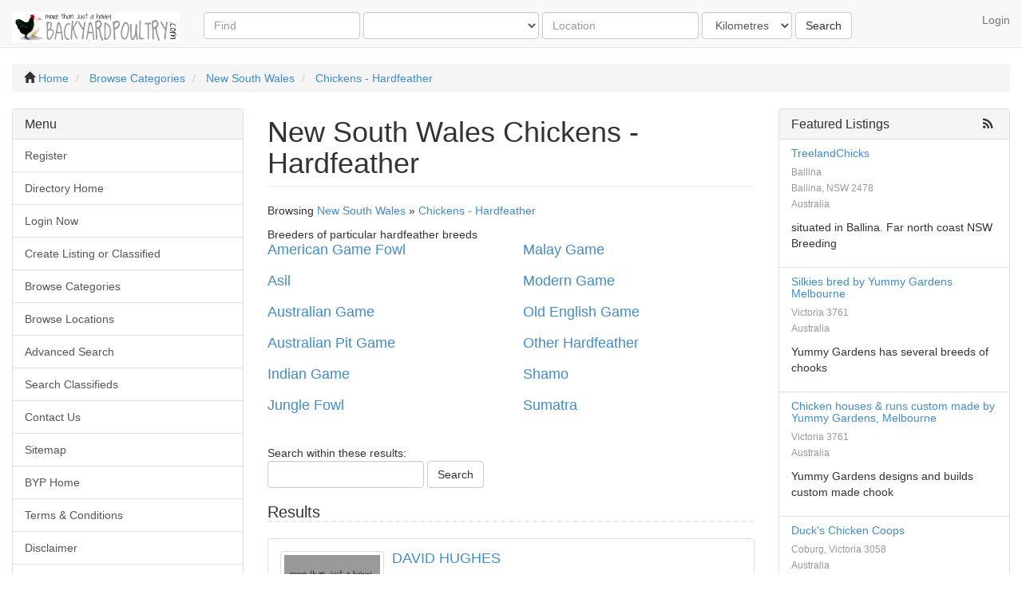

--- FILE ---
content_type: text/html; charset=UTF-8
request_url: http://www.backyardpoultry.com/directory/category/chickens---hardfeather-/location/new-south-wales/
body_size: 52647
content:
<!DOCTYPE html>
<html dir="ltr" xmlns="http://www.w3.org/1999/xhtml" xml:lang="en" lang="en">
<head>
    <meta http-equiv="Content-Type" content="text/html; charset=UTF-8" />
    <meta http-equiv="X-UA-Compatible" content="IE=edge">
    <meta name="description" content="Hardfeather breeds of poultry of all types.  May include breeds such as Oxford old English Gamefowl, Asian gamefowl, modern game, malay game, American Game, Asil, Australian Game, Australian Pit Game, Jungle Fowl, Shamo, Sumatra or any other gamefowl breed. New South Wales" />
<meta name="keywords" content="Hardfeather breeds poultry Oxford old English Gamefowl, Asian gamefowl, modern game, malay game, American Game, Asil, Australian Game, Australian Pit Game, Jungle Fowl, Shamo, Sumatra New South Wales" />    <title>Chickens - Hardfeather New South Wales</title>
    <meta name="viewport" content="width=device-width, initial-scale=1.0">
    <link rel="icon" href="http://www.backyardpoultry.com/directory/template/default/images/favicon.ico" type="image/x-icon" />
    <link rel="shortcut icon" href="http://www.backyardpoultry.com/directory/template/default/images/favicon.ico" type="image/x-icon" />
            <link rel="canonical" href="http://www.backyardpoultry.com/directory/category/chickens---hardfeather-/location/new-south-wales/" />    <script type="text/javascript" src="http://www.backyardpoultry.com/directory/includes/jquery/jquery.js"></script>
<script type="text/javascript" src="http://www.backyardpoultry.com/directory/includes/jquery/jquery_custom.js"></script>
<script type="text/javascript" src="http://www.backyardpoultry.com/directory/includes/jquery/qTip/jquery_qtip.js"></script>
<script type="text/javascript" src="http://www.backyardpoultry.com/directory/includes/javascript_global.js"></script>
<script type="text/javascript" src="http://www.backyardpoultry.com/directory/template/default/javascript.js"></script>
<script type="text/javascript" src="http://www.backyardpoultry.com/directory/includes/jquery/plugins/jquery.cookies.js"></script>

    <script type="text/javascript">
    $(document).ready(function(){
        $.ajaxSetup({
            url:"http://www.backyardpoultry.com/directory/ajax.php",
            type:"POST",
            data:{
                pmd_from:"3dd51d8f3d856a62d6e8956a52694ec3"
            }
        });
    });
    </script>
<script type="text/javascript">
//<![CDATA[
$(window).load(function(){$.getScript("http://www.backyardpoultry.com/directory/cron.php?type=javascript");});
//]]>
</script>


    <script type="text/javascript">
    $(window).load(function(){
        if(navigator.geolocation) {
            navigator.geolocation.getCurrentPosition(function(position) {
                $.ajax({
                    data: ({
                        action: 'geolocation_cache',
                        ip: "3.142.40.43",
                        latitude: position.coords.latitude,
                        longitude: position.coords.longitude
                    }),
                    success: function() {}
                });
            });
        }
    });
    </script>

    <script type="text/javascript">
    $(document).ready(function(){
        if($.cookie !== undefined) {
            if($(window).width() <= 640) {
                $.cookie('pmd_mobile',1,{path: '/directory/',domain: 'www.backyardpoultry.com',secure: false});
                location.reload(true);
            } else {
                $.cookie('pmd_mobile',0,{path: '/directory/',domain: 'www.backyardpoultry.com',secure: false});
            }
        }
    });
    </script>
    <script src="http://www.backyardpoultry.com/directory/template/default/bootstrap/js/bootstrap.js"></script>
    <link href="http://www.backyardpoultry.com/directory/template/default/bootstrap/css/bootstrap.css" rel="stylesheet" media="screen">
    <link href="http://www.backyardpoultry.com/directory/template/default/bootstrap/css/font-awesome.css" rel="stylesheet" media="screen">
    <link rel="stylesheet" type="text/css" href="http://www.backyardpoultry.com/directory/includes/jquery/jquery.css" />
<link rel="stylesheet" type="text/css" href="http://www.backyardpoultry.com/directory/template/default/css.css" />
<link rel="stylesheet" type="text/css" href="http://www.backyardpoultry.com/directory/includes/jquery/qTip/jquery_qtip.css" />
    <!--[if lt IE 9]>
      <script src="http://www.backyardpoultry.com/directory/template/default/bootstrap/js/html5shiv.js"></script>
      <script src="http://www.backyardpoultry.com/directory/template/default/bootstrap/js/respond.js"></script>
    <![endif]-->
</head>
<body class="nav-fixed">
<div id="header">
    <div class="navbar navbar-default navbar-fixed-top" role="navigation">
                        <div class="container-fluid">
            <div class="navbar-header">
                                <button type="button" class="navbar-toggle" data-toggle="collapse" data-target="#navbar-collapse-menu">
                    <span class="fa fa-search fa-fw"></span>
                </button>
                                <button type="button" class="navbar-toggle" data-toggle="offcanvas">
                    <span class="fa fa-bars fa-fw"></span>
                </button>
                <a class="navbar-brand" href="http://www.backyardpoultry.com/directory">
                                            <img class="logo" title="Backyard Poultry Breeders &amp; Resources Directory" src="http://www.backyardpoultry.com/directory/files/upload/small header 2.png" alt="Backyard Poultry Breeders &amp; Resources Directory">
                                    </a>
            </div>
            <div class="collapse navbar-collapse" id="navbar-collapse-menu">
                <form action="http://www.backyardpoultry.com/directory/search_results.php" method="get" class="navbar-form navbar-left" role="search">
    <div class="form-group">
        <input type="text" class="form-control " value="" id="keyword" name="keyword" placeholder="Find" />
    </div>
    <div class="form-group hidden-md hidden-sm">
        <select class="form-control " id="category" name="category">
            <option value=""></option>
        <option value="20">
        Chickens - Hardfeather    </option>
    <option value="21">
        Chickens - Softfeather    </option>
    <option value="22">
        Waterfowl    </option>
    <option value="23">
        Other Domestic Poultry    </option>
    <option value="24">
        Other Birds    </option>
    <option value="13">
        Equipment &amp; Supplies    </option>
    <option value="16">
        Poultry Clubs    </option>
    <option value="19">
        Poultry Events    </option>
    <option value="114">
        On the Land    </option>
    <option value="115">
        Poultry and animal services    </option>
</select>    </div>
    <div class="form-group hidden-sm">
        <input type="text" class="form-control " value="" id="location" name="location" placeholder="Location" />
    </div>
    <!--
    <div class="form-group">
        <select class="form-control " id="location_id" name="location_id">
            <option value=""></option>
        <option value="9">
        Australian Capital Territory    </option>
    <option value="3">
        New South Wales    </option>
    <option value="7">
        Northern Territory    </option>
    <option value="2">
        Queensland    </option>
    <option value="5">
        South Australia    </option>
    <option value="8">
        Tasmania    </option>
    <option value="4">
        Victoria    </option>
    <option value="6">
        Western Australia    </option>
    <option value="16">
        Australia    </option>
    <option value="10">
        New Zealand - North Island    </option>
    <option value="15">
        New Zealand - South Island    </option>
    <option value="11">
        United Kingdom    </option>
    <option value="12">
        United States    </option>
    <option value="13">
        Canada    </option>
    <option value="14">
        Other    </option>
</select>    </div>
    -->
            <div class="form-group hidden-sm">
        <select class="form-control " id="zip_miles" name="zip_miles">
    <option value="" selected="selected">
        Kilometres    </option>
    <option value="5">
        5    </option>
    <option value="10">
        10    </option>
    <option value="25">
        25    </option>
    <option value="50">
        50    </option>
    <option value="100">
        100    </option>
</select>        </div>
        <button type="submit" class="btn btn-default " id="submit_search" name="submit_search">Search</button></form>
                <ul class="nav navbar-nav navbar-right hidden-xs">
                                            <li><a href="http://www.backyardpoultry.com/directory/members/index.php">Login</a></li>
                                        </li>
                </ul>
            </div>
        </div>
    </div>
</div>
<div class="container-fluid">
            <ul class="breadcrumb hidden-xs">
    <li><i class="glyphicon glyphicon-home"></i> <a href="http://www.backyardpoultry.com/directory">Home</a></li>
                        <li>
                            <span itemscope itemtype="http://data-vocabulary.org/Breadcrumb"><a itemprop="url" href="http://www.backyardpoultry.com/directory/browse_categories.php"><span itemprop="title">Browse Categories</span></a></span>
                        </li>
                    <li>
                            <span itemscope itemtype="http://data-vocabulary.org/Breadcrumb"><a itemprop="url" href="http://www.backyardpoultry.com/directory/category/chickens---hardfeather-/location/new-south-wales/"><span itemprop="title">New South Wales</span></a></span>
                        </li>
                    <li>
                            <span itemscope itemtype="http://data-vocabulary.org/Breadcrumb"><a itemprop="url" href="http://www.backyardpoultry.com/directory/category/chickens---hardfeather-/"><span itemprop="title">Chickens - Hardfeather</span></a></span>
                        </li>
            </ul>        <div class="row row-offcanvas row-offcanvas-left">
        <div class="col-xl-2 col-lg-3 col-md-3 col-sm-4 sidebar-offcanvas" id="sidebar">
            <div class="panel panel-default">
    <div class="panel-heading">
        <h3 class="panel-title">Menu</h3>
    </div>
        <div class="list-group">
            <a class="list-group-item" target="_self" href="http://www.backyardpoultry.com/directory/members/user_account_add.php">Register</a>
    <a class="list-group-item" href="http://www.backyardpoultry.com/directory/index.php">Directory Home</a>
    <a class="list-group-item" href="http://www.backyardpoultry.com/directory/members/">Login Now</a>
    <a class="list-group-item" target="_blank" href="http://www.backyardpoultry.com/directory/members/user_orders_add.php" rel="nofollow">Create Listing or Classified</a>
    <a class="list-group-item" href="http://www.backyardpoultry.com/directory/browse_categories.php">Browse Categories</a>
    <a class="list-group-item" href="http://www.backyardpoultry.com/directory/browse_locations.php">Browse Locations</a>
    <a class="list-group-item" href="http://www.backyardpoultry.com/directory/search.php">Advanced Search</a>
    <a class="list-group-item" target="_self" href="http://www.backyardpoultry.com/directory/search_classifieds.php" rel="nofollow">Search Classifieds</a>
    <a class="list-group-item" href="http://www.backyardpoultry.com/contact-us/">Contact Us</a>
    <a class="list-group-item" href="http://www.backyardpoultry.com/directory/sitemap.php">Sitemap</a>
    <a class="list-group-item" target="_blank" href="http://www.backyardpoultry.com">BYP Home</a>
    <a class="list-group-item" target="_self" href="http://www.backyardpoultry.com/directory/page.php?id=2" rel="nofollow">Terms &amp; Conditions</a>
    <a class="list-group-item" target="_self" href="http://www.backyardpoultry.com//directory/page.php?id=3" rel="nofollow">Disclaimer</a>
    <a class="list-group-item" target="_self" href="http://www.backyardpoultry.com/directory/faq.php" rel="nofollow">FAQ</a>
    <a class="list-group-item" target="_blank" href="http://www.backyardpoultry.com/directory/pages/adding-new-chickens-to-my-flock.html">Chook Facts - Adding Chickens to the Flock</a>
    <a class="list-group-item" target="_parent" href="http://www.backyardpoultry.com/directory/cp" rel="nofollow">Site Admin</a>
    </div>
</div>            <div class="hidden-xs">
                <div class="panel panel-default">
    <div class="panel-heading">
        <h3 class="panel-title">Login</h3>
    </div>
    <div class="panel-body">
        <form class="form" action="http://www.backyardpoultry.com/directory/members/index.php?from=aHR0cDovL3d3dy5iYWNreWFyZHBvdWx0cnkuY29tL2RpcmVjdG9yeS9jYXRlZ29yeS9jaGlja2Vucy0tLWhhcmRmZWF0aGVyLS9sb2NhdGlvbi9uZXctc291dGgtd2FsZXMv" id="block_login" name="block_login" method="post">        <div class="form-group">
            <input type="text" class="form-control " value="" id="user_login" name="user_login" placeholder="Username" />
        </div>
        <div class="form-group">
            <input class="form-control " type="password" value="" autocomplete="off" autocomplete="off" id="user_pass" name="user_pass" placeholder="Password">
        </div>
            <div class="checkbox">
        <label>
    <input type="checkbox" id="remember" name="remember" value="1" />  Remember Me</label>    </div>
            <button type="submit" class="btn btn-default " id="submit_login" name="submit_login">Login</button>        
        <script type="text/javascript">
        $(window).unload(function() {
            $("#block_login").attr("submitted","false");
        });
        $(document).ready(function() {
            $("#block_login").submit(function(event) {
                if($("#block_login").attr("submitted") == "true") {
                    event.preventDefault();
                    return false;
                } else {
                    $("#block_login").attr("submitted","true");
                }
            });
        });
        </script>
        <input type="hidden" name="pmd_from" value="3dd51d8f3d856a62d6e8956a52694ec3" />
        <input type="hidden" name="bot_check" value="" />
        </form>        <p><small><a href="http://www.backyardpoultry.com/directory/members/user_password_remind.php">Forgot Password?</a></small></p>
    </div>
</div>
                <div class="panel panel-default">
    <div class="panel-heading">
        <h3 class="panel-title">Categories</h3>
    </div>
            <ul class="list-group">
                            <a class="list-group-item" rel="noindex,nofollow" href="http://www.backyardpoultry.com/directory/category/chickens---hardfeather-/location/new-south-wales/" title="Chickens - Hardfeather">Chickens - Hardfeather</a>
                            <a class="list-group-item" rel="noindex,nofollow" href="http://www.backyardpoultry.com/directory/category/chickens-softfeather/location/new-south-wales/" title="Chickens - Softfeather">Chickens - Softfeather</a>
                            <a class="list-group-item" rel="noindex,nofollow" href="http://www.backyardpoultry.com/directory/category/waterfowl/location/new-south-wales/" title="Waterfowl">Waterfowl</a>
                            <a class="list-group-item" rel="noindex,nofollow" href="http://www.backyardpoultry.com/directory/category/other-domestic-poultry/location/new-south-wales/" title="Other Domestic Poultry">Other Domestic Poultry</a>
                            <a class="list-group-item" rel="noindex,nofollow" href="http://www.backyardpoultry.com/directory/category/other-birds/location/new-south-wales/" title="Other Birds">Other Birds</a>
                            <a class="list-group-item" rel="noindex,nofollow" href="http://www.backyardpoultry.com/directory/category/equipment-supplies/location/new-south-wales/" title="Equipment &amp; Supplies">Equipment &amp; Supplies</a>
                            <a class="list-group-item" rel="noindex,nofollow" href="http://www.backyardpoultry.com/directory/category/poultry-clubs/location/new-south-wales/" title="Poultry Clubs">Poultry Clubs</a>
                            <a class="list-group-item" rel="noindex,nofollow" href="http://www.backyardpoultry.com/directory/category/poultry-events/location/new-south-wales/" title="Poultry Events">Poultry Events</a>
                            <a class="list-group-item" rel="noindex,nofollow" href="http://www.backyardpoultry.com/directory/category/on-the-land/location/new-south-wales/" title="On the Land">On the Land</a>
                            <a class="list-group-item" rel="noindex,nofollow" href="http://www.backyardpoultry.com/directory/category/poultry-and-animal-services/location/new-south-wales/" title="Poultry and animal services">Poultry and animal services</a>
                    </ul>
    </div>                <p class="text-center"></p>
                <div class="panel panel-default">
    <div class="panel-heading">
        <h3 class="panel-title">Popular Categories<a class="pull-right" href="http://www.backyardpoultry.com/directory/xml.php?type=rss_popular_categories"><i class="fa fa-rss"></i></a></h3>
    </div>
    <ul class="list-group">
                    <li class="list-group-item"><a href="http://www.backyardpoultry.com/directory/category/chickens-softfeather/">Chickens - Softfeather</a> <small>(79348 Views)</small></li>
                    <li class="list-group-item"><a href="http://www.backyardpoultry.com/directory/category/chickens---hardfeather-/">Chickens - Hardfeather</a> <small>(30701 Views)</small></li>
                    <li class="list-group-item"><a href="http://www.backyardpoultry.com/directory/category/poultry-clubs/">Poultry Clubs</a> <small>(28935 Views)</small></li>
                    <li class="list-group-item"><a href="http://www.backyardpoultry.com/directory/category/poultry-events/">Poultry Events</a> <small>(21991 Views)</small></li>
                    <li class="list-group-item"><a href="http://www.backyardpoultry.com/directory/category/equipment-supplies/">Equipment &amp; Supplies</a> <small>(19580 Views)</small></li>
                    <li class="list-group-item"><a href="http://www.backyardpoultry.com/directory/category/waterfowl/">Waterfowl</a> <small>(18052 Views)</small></li>
                    <li class="list-group-item"><a href="http://www.backyardpoultry.com/directory/category/other-domestic-poultry/">Other Domestic Poultry</a> <small>(14210 Views)</small></li>
                    <li class="list-group-item"><a href="http://www.backyardpoultry.com/directory/category/other-birds/">Other Birds</a> <small>(9150 Views)</small></li>
                    <li class="list-group-item"><a href="http://www.backyardpoultry.com/directory/category/on-the-land/">On the Land</a> <small>(6950 Views)</small></li>
                    <li class="list-group-item"><a href="http://www.backyardpoultry.com/directory/category/poultry-and-animal-services/">Poultry and animal services</a> <small>(6554 Views)</small></li>
            </ul>
</div>
                <div class="panel panel-default">
    <div class="panel-heading">
        <h3 class="panel-title">Recent Listings<a class="pull-right" href="http://www.backyardpoultry.com/directory/xml.php?type=rss_recent_listings"><i class="fa fa-rss"></i></a></h3>
    </div>
        <ul class="list-group">
                    <li class="list-group-item">
                <h5 class="list-group-item-heading"><a href="http://www.backyardpoultry.com/directory/indonesia-poultry-farm-cages-855.html" title="Indonesia Poultry Farm Cages">Indonesia Poultry Farm Cages</a></h5>
                                    <p class="text-muted"><small>Zimbabwe 455000</small></p>
                                                    <p>Indonesia Poultry Farm Cages</p>
                                                    <p><small class="text-muted tiny">02-20-2024 07:23PM</small></p>
                            </li>
                    <li class="list-group-item">
                <h5 class="list-group-item-heading"><a href="http://www.backyardpoultry.com/directory/https--chickenscagescom-2024-02-20-8-types-automatic-poultry-house-equipment-for-egg-production-business--854.html" title="8 Types Automatic Poultry House Equipment for Egg Production Business">8 Types Automatic Poultry House Equipment for Egg Production Business</a></h5>
                                    <p class="text-muted"><small>Zimbabwe 455000</small></p>
                                                    <p>8 Types Automatic Poultry House Equipment</p>
                                                    <p><small class="text-muted tiny">02-20-2024 06:23PM</small></p>
                            </li>
                    <li class="list-group-item">
                <h5 class="list-group-item-heading"><a href="http://www.backyardpoultry.com/directory/a-type-layer-cages-for-sale-in-zambia-for-chicken-farmers-850.html" title="A Type Layer Cages for Sale in Zambia for Chicken Farmers">A Type Layer Cages for Sale in Zambia for Chicken Farmers</a></h5>
                                    <p class="text-muted"><small>Zimbabwe 455000</small></p>
                                                    <p>A Type Layer Cages for Sale in Zambia for Chicken</p>
                                                    <p><small class="text-muted tiny">12-05-2023 07:40PM</small></p>
                            </li>
                    <li class="list-group-item">
                <h5 class="list-group-item-heading"><a href="http://www.backyardpoultry.com/directory/https--chickenscagescom-2023-11-29-96-birds-a-type-poultry-battery-cage-for-layers-in-nigeria--849.html" title="96 Birds A Type Poultry Battery Cage For Layers In Nigeria">96 Birds A Type Poultry Battery Cage For Layers In Nigeria</a></h5>
                                    <p class="text-muted"><small>Zimbabwe 455000</small></p>
                                                    <p>96 Birds A Type Poultry Battery Cage For Layers</p>
                                                    <p><small class="text-muted tiny">11-29-2023 07:44PM</small></p>
                            </li>
                    <li class="list-group-item">
                <h5 class="list-group-item-heading"><a href="http://www.backyardpoultry.com/directory/20000-chickens-automatic-battery-cage-system-price-in-nigeria-848.html" title="20000 Chickens Automatic Battery Cage System Price in Nigeria">20000 Chickens Automatic Battery Cage System Price in Nigeria</a></h5>
                                    <p class="text-muted"><small>Zimbabwe 455000</small></p>
                                                    <p>20000 Chickens Automatic Battery Cage System Price</p>
                                                    <p><small class="text-muted tiny">11-24-2023 05:34PM</small></p>
                            </li>
            </ul>
</div>            </div>
        </div>
        <div class="col-xl-8 col-lg-6 col-md-9 col-sm-8 col-xs-12">
            <p class="text-center"></p>
            <h1 class="page-header">New South Wales Chickens - Hardfeather</h1>                            <div class="row">
        <div class="col-lg-9 col-md-6 col-sm-6 col-xs-12">
                            <p>
                    Browsing                                            <a href="http://www.backyardpoultry.com/directory/category/chickens---hardfeather-/location/new-south-wales/" title="New South Wales">New South Wales</a> &raquo;                                            <a href="http://www.backyardpoultry.com/directory/category/chickens---hardfeather-/" title="Chickens - Hardfeather">Chickens - Hardfeather</a>                                    </p>
                    </div>
            </div>
                <div class="row">
            <div class="col-lg-12">
                Breeders of particular hardfeather breeds            </div>
        </div>
    <div class="row">
        <div class="col-spaced col-lg-6 col-md-6">
                    <div class="media">
                                <div class="media-body">
                    <h4 class="media-heading">
                                            <a rel="noindex,nofollow" href="http://www.backyardpoultry.com/directory/category/chickens---hardfeather-/american-game-fowl/location/new-south-wales/" title="American Game Fowl">American Game Fowl</a>
                                                            </h4>
                                                                                                    </div>
            </div>
                    <div class="media">
                                <div class="media-body">
                    <h4 class="media-heading">
                                            <a rel="noindex,nofollow" href="http://www.backyardpoultry.com/directory/category/chickens---hardfeather-/asil/location/new-south-wales/" title="Asil">Asil</a>
                                                            </h4>
                                                                                                    </div>
            </div>
                    <div class="media">
                                <div class="media-body">
                    <h4 class="media-heading">
                                            <a rel="noindex,nofollow" href="http://www.backyardpoultry.com/directory/category/chickens---hardfeather-/australian-game/location/new-south-wales/" title="Australian Game">Australian Game</a>
                                                            </h4>
                                                                                                    </div>
            </div>
                    <div class="media">
                                <div class="media-body">
                    <h4 class="media-heading">
                                            <a rel="noindex,nofollow" href="http://www.backyardpoultry.com/directory/category/chickens---hardfeather-/australian-pit-game/location/new-south-wales/" title="Australian Pit Game">Australian Pit Game</a>
                                                            </h4>
                                                                                                    </div>
            </div>
                    <div class="media">
                                <div class="media-body">
                    <h4 class="media-heading">
                                            <a href="http://www.backyardpoultry.com/directory/category/chickens---hardfeather-/indian-game/location/new-south-wales/" title="Indian Game">Indian Game</a>
                                                            </h4>
                                                                                                    </div>
            </div>
                    <div class="media">
                                <div class="media-body">
                    <h4 class="media-heading">
                                            <a href="http://www.backyardpoultry.com/directory/category/chickens---hardfeather-/jungle-fowl/location/new-south-wales/" title="Jungle Fowl">Jungle Fowl</a>
                                                            </h4>
                                                                                                    </div>
            </div>
            </div>
        <div class="col-spaced col-lg-6 col-md-6">
                    <div class="media">
                                <div class="media-body">
                    <h4 class="media-heading">
                                            <a href="http://www.backyardpoultry.com/directory/category/chickens---hardfeather-/malay-game/location/new-south-wales/" title="Malay Game">Malay Game</a>
                                                            </h4>
                                                                                                    </div>
            </div>
                    <div class="media">
                                <div class="media-body">
                    <h4 class="media-heading">
                                            <a href="http://www.backyardpoultry.com/directory/category/chickens---hardfeather-/modern-game/location/new-south-wales/" title="Modern Game">Modern Game</a>
                                                            </h4>
                                                                                                    </div>
            </div>
                    <div class="media">
                                <div class="media-body">
                    <h4 class="media-heading">
                                            <a href="http://www.backyardpoultry.com/directory/category/chickens---hardfeather-/old-english-game/location/new-south-wales/" title="Old English Game">Old English Game</a>
                                                            </h4>
                                                                                                    </div>
            </div>
                    <div class="media">
                                <div class="media-body">
                    <h4 class="media-heading">
                                            <a href="http://www.backyardpoultry.com/directory/category/chickens---hardfeather-/other-hardfeather/location/new-south-wales/" title="Other Hardfeather">Other Hardfeather</a>
                                                            </h4>
                                                                                                    </div>
            </div>
                    <div class="media">
                                <div class="media-body">
                    <h4 class="media-heading">
                                            <a rel="noindex,nofollow" href="http://www.backyardpoultry.com/directory/category/chickens---hardfeather-/shamo/location/new-south-wales/" title="Shamo">Shamo</a>
                                                            </h4>
                                                                                                    </div>
            </div>
                    <div class="media">
                                <div class="media-body">
                    <h4 class="media-heading">
                                            <a href="http://www.backyardpoultry.com/directory/category/chickens---hardfeather-/sumatra/location/new-south-wales/" title="Sumatra">Sumatra</a>
                                                            </h4>
                                                                                                    </div>
            </div>
            </div>
    </div>
<br class="clear" />
            <div style="margin-bottom: 15px;">
            Search within these results:
            <form class="form-inline" action="http://www.backyardpoultry.com/directory/search_results.php" id="form-696f03db10d2d" name="form-696f03db10d2d" method="get">            <input type="text" class="form-control " value="" id="search_within_keyword" name="keyword" />
<button type="submit" class="btn btn-default " id="search_within_submit" name="submit">Search</button>            <input type="hidden" id="search_within_category" name="category" value="20" />            <input type="hidden" id="search_within_location_id" name="location_id" value="3" />            
        <script type="text/javascript">
        $(window).unload(function() {
            $("#form-696f03db10d2d").attr("submitted","false");
        });
        $(document).ready(function() {
            $("#form-696f03db10d2d").submit(function(event) {
                if($("#form-696f03db10d2d").attr("submitted") == "true") {
                    event.preventDefault();
                    return false;
                } else {
                    $("#form-696f03db10d2d").attr("submitted","true");
                }
            });
        });
        </script>
        <input type="hidden" name="pmd_from" value="3dd51d8f3d856a62d6e8956a52694ec3" />
        <input type="hidden" name="bot_check" value="" />
        </form>        </div>
        <h2>Results</h2>
    <div class="panel panel-default listing_results_result">
    <div class="panel-body">
        <div class="pull-left hidden-xs">
                            <a class="pull-left img-thumbnail" href="http://www.backyardpoultry.com/directory/david-hughes-432.html"><img border="0" src="http://www.backyardpoultry.com/directory/template/default/images/noimage.gif" alt="DAVID HUGHES" /></a>
                    </div>
        <div class="pull-right">
                    </div>
        <div class="pull-right clear-right">
                                            </div>
        <h4><a href="http://www.backyardpoultry.com/directory/david-hughes-432.html">DAVID HUGHES</a></h4>
                <p class="listing_results_address"><small><br />
 <br />
</small></p>
        <p class="text-muted"></p>
        <!--
                        -->
    </div>
</div><div class="panel panel-default listing_results_result">
    <div class="panel-body">
        <div class="pull-left hidden-xs">
                            <a class="pull-left img-thumbnail" href="http://www.backyardpoultry.com/directory/wwwgoulburnheritagepoultrycom-285.html"><img border="0" src="http://www.backyardpoultry.com/directory/template/default/images/noimage.gif" alt="Goulburn Heritage Poultry" /></a>
                    </div>
        <div class="pull-right">
                    </div>
        <div class="pull-right clear-right">
                                            </div>
        <h4><a href="http://www.backyardpoultry.com/directory/wwwgoulburnheritagepoultrycom-285.html">Goulburn Heritage Poultry</a></h4>
                <p class="listing_results_address"><small><br />
Goulburn, NSW  2580<br />
Australia</small></p>
        <p class="text-muted">Chickens:<br>
Natural Ancona, Red Ancona, Silver Spangled Hamburgs, Gold Spangled Hamburgs, Silver Pencilled Hamburgs, Gold Pencilled Hamburgs, Black </p>
        <!--
                        -->
    </div>
</div><div class="panel panel-default listing_results_result">
    <div class="panel-body">
        <div class="pull-left hidden-xs">
                            <a class="pull-left img-thumbnail" href="http://www.backyardpoultry.com/directory/lawton-park-poultry-stud-110.html"><img border="0" src="http://www.backyardpoultry.com/directory/files/logo/thumbnails/110.jpg" alt="Lawton Park Poultry Stud" /></a>
                    </div>
        <div class="pull-right">
                    </div>
        <div class="pull-right clear-right">
                                            </div>
        <h4><a href="http://www.backyardpoultry.com/directory/lawton-park-poultry-stud-110.html">Lawton Park Poultry Stud</a></h4>
                <p class="listing_results_address"><small><br />
Leeton, NSW  2705<br />
Australia</small></p>
        <p class="text-muted">Breeders of Large Black Red / Partridge, Gold Creel, Gold &amp; Silver Duckwings.</p>
        <!--
                        -->
    </div>
</div><div class="panel panel-default listing_results_result">
    <div class="panel-body">
        <div class="pull-left hidden-xs">
                            <a class="pull-left img-thumbnail" href="http://www.backyardpoultry.com/directory/old-english-game-breeder-338.html"><img border="0" src="http://www.backyardpoultry.com/directory/template/default/images/noimage.gif" alt="Old English Game Breeder" /></a>
                    </div>
        <div class="pull-right">
                    </div>
        <div class="pull-right clear-right">
                                            </div>
        <h4><a href="http://www.backyardpoultry.com/directory/old-english-game-breeder-338.html">Old English Game Breeder</a></h4>
                <p class="listing_results_address"><small><br />
Blaxlands Ridge, New South Wales  2758<br />
Australia</small></p>
        <p class="text-muted">Breeder of Old English Game bantams in multiple colours</p>
        <!--
                        -->
    </div>
</div><div class="panel panel-default listing_results_result">
    <div class="panel-body">
        <div class="pull-left hidden-xs">
                            <a class="pull-left img-thumbnail" href="http://www.backyardpoultry.com/directory/skipton-poultry-403.html"><img border="0" src="http://www.backyardpoultry.com/directory/template/default/images/noimage.gif" alt="Skipton Poultry" /></a>
                    </div>
        <div class="pull-right">
                    </div>
        <div class="pull-right clear-right">
                                            </div>
        <h4><a href="http://www.backyardpoultry.com/directory/skipton-poultry-403.html">Skipton Poultry</a></h4>
                <p class="listing_results_address"><small>“Skipton”<br />
1332 Quia Rd, Gunnedah<br />
Gunnedah,  2380<br />
Australia</small></p>
        <p class="text-muted">I have a range of poultry including pheasants, peafowl, Indian Runner ducks and chooks. Selling fertile eggs, chicks and adult birds. <br>
Quality eggs, </p>
        <!--
                        -->
    </div>
</div><div class="panel panel-default listing_results_result">
    <div class="panel-body">
        <div class="pull-left hidden-xs">
                            <a class="pull-left img-thumbnail" href="http://www.backyardpoultry.com/directory/sleeepy-acres-poultry-167.html"><img border="0" src="http://www.backyardpoultry.com/directory/template/default/images/noimage.gif" alt="Sleeepy acres Poultry" /></a>
                    </div>
        <div class="pull-right">
                    </div>
        <div class="pull-right clear-right">
                                            </div>
        <h4><a href="http://www.backyardpoultry.com/directory/sleeepy-acres-poultry-167.html">Sleeepy acres Poultry</a></h4>
                <p class="listing_results_address"><small><br />
Mudgee, Nsw  2850<br />
Australia</small></p>
        <p class="text-muted">Hav the available breeds above <br>
Am courently showing doing quite well</p>
        <!--
                        -->
    </div>
</div><div class="panel panel-default listing_results_result">
    <div class="panel-body">
        <div class="pull-left hidden-xs">
                            <a class="pull-left img-thumbnail" href="http://www.backyardpoultry.com/directory/zachs-parrots-and-poultry-474.html"><img border="0" src="http://www.backyardpoultry.com/directory/template/default/images/noimage.gif" alt="Zach&#039;s Parrots and Poultry" /></a>
                    </div>
        <div class="pull-right">
                    </div>
        <div class="pull-right clear-right">
                                            </div>
        <h4><a href="http://www.backyardpoultry.com/directory/zachs-parrots-and-poultry-474.html">Zach&#039;s Parrots and Poultry</a></h4>
                <p class="listing_results_address"><small><br />
Australia,  2323<br />
</small></p>
        <p class="text-muted"></p>
        <!--
                        -->
    </div>
</div><div class="row">
    <div class="col-lg-4 hidden-xs">
        Results <strong>1 - 7</strong> of 7    </div>
    <div class="col-lg-8">
        <ul class="pagination">
    <li class="disabled"><a href="">&lt;&lt;</a></li>
    <li class="disabled"><a href="">&lt;</a></li>
            <li class="hidden-xs active"><a href="http://www.backyardpoultry.com/directory/category/chickens---hardfeather-/location/new-south-wales/">1</a></li>
        <li class="disabled"><a href=""> &gt;</a></li>
    <li class="disabled"><a href=""> &gt;&gt;</a></li>
</ul>    </div>
</div>        </div>
        <div class="col-xl-2 col-lg-3 col-md-9 col-sm-8 col-xs-12">
            <div class="panel panel-default">
    <div class="panel-heading">
        <h3 class="panel-title">Featured Listings<a class="pull-right" href="http://www.backyardpoultry.com/directory/xml.php?type=rss_featured_listings"><i class="fa fa-rss"></i></a></h3>
    </div>
        <ul class="list-group">
                    <li class="list-group-item">
                <h5 class="list-group-item-heading"><a href="http://www.backyardpoultry.com/directory/treelandchicks-433.html" title="TreelandChicks">TreelandChicks</a></h5>
                                    <p class="text-muted"><small>Ballina<br />
Ballina, NSW 2478<br />
Australia</small></p>
                                                    <p>situated in Ballina. Far north coast NSW
Breeding </p>
                                            </li>
                    <li class="list-group-item">
                <h5 class="list-group-item-heading"><a href="http://www.backyardpoultry.com/directory/silkies-bred-by-yummy-gardens-melbourne-148.html" title="Silkies bred by Yummy Gardens Melbourne">Silkies bred by Yummy Gardens Melbourne</a></h5>
                                    <p class="text-muted"><small>Victoria 3761<br />
Australia</small></p>
                                                    <p>Yummy Gardens has several breeds of chooks </p>
                                            </li>
                    <li class="list-group-item">
                <h5 class="list-group-item-heading"><a href="http://www.backyardpoultry.com/directory/chicken-houses-and-runs-custom-made-by-yummy-gardens-melbourne-149.html" title="Chicken houses &amp; runs custom made by Yummy Gardens, Melbourne">Chicken houses &amp; runs custom made by Yummy Gardens, Melbourne</a></h5>
                                    <p class="text-muted"><small>Victoria 3761<br />
Australia</small></p>
                                                    <p>Yummy Gardens designs and builds custom made chook</p>
                                            </li>
                    <li class="list-group-item">
                <h5 class="list-group-item-heading"><a href="http://www.backyardpoultry.com/directory/ducks-chicken-coops-150.html" title="Duck&#039;s Chicken Coops">Duck&#039;s Chicken Coops</a></h5>
                                    <p class="text-muted"><small>Coburg, Victoria 3058<br />
Australia</small></p>
                                                    <p>Duck's Chickens sell affordable and functional </p>
                                            </li>
                    <li class="list-group-item">
                <h5 class="list-group-item-heading"><a href="http://www.backyardpoultry.com/directory/rare-heritage-chickens-151.html" title="Rare heritage chickens">Rare heritage chickens</a></h5>
                                    <p class="text-muted"><small>Cobble Hill V0R1L6<br />
Canada</small></p>
                                                    <p>Rare Heritage Chickens for sale.</p>
                                            </li>
            </ul>
</div>            <div class="hidden-xs">
                <div class="panel panel-default">
    <div class="panel-heading">
        <h3 class="panel-title">Recent Reviews<a class="pull-right" href="http://www.backyardpoultry.com/directory/xml.php?type=rss_listings_reviews_new"><i class="fa fa-rss"></i></a></h3>
    </div>
    <ul class="list-group">
            <li class="list-group-item">
            <span class="pull-right"><div class="stars">
    <span class="text-warning star fa fa-star"></span>
    <span class="text-warning star fa fa-star"></span>
    <span class="text-warning star fa fa-star"></span>
    <span class="text-warning star fa fa-star"></span>
    <span class="text-warning star fa fa-star"></span>
</div></span>
            <h5 class="list-group-item-heading"><a href="http://www.backyardpoultry.com/directory/bullsbrook-poultry-club-88.html">Bullsbrook Poultry Club</a></h5>
            <p class="list-group-item-text text-muted"><small>How much does it cost to build a poultry farm in Nigeria</small></p>
            <span class="tiny">10-25-2023</span>
        </li>
        </ul>
</div>
                <p class="text-center"></p>
                <div class="panel panel-default">
    <div class="panel-heading">
        <h3 class="panel-title">Popular Listings<a class="pull-right" href="http://www.backyardpoultry.com/directory/xml.php?type=rss_popular_listings"><i class="fa fa-rss"></i></a></h3>
    </div>
        <ul class="list-group">
                    <li class="list-group-item">
                <h5 class="list-group-item-heading"><a href="http://www.backyardpoultry.com/directory/indian-runner-ducklings-ducks-and-fertile-eggs-535.html" title="Indian Runner Ducklings, Ducks &amp; Fertile Eggs">Indian Runner Ducklings, Ducks &amp; Fertile Eggs</a></h5>
                                    <p class="text-muted"><small>PO Box 3051<br />
Australia 2158</small></p>
                                                                    <p><small class="text-muted tiny">(2860 views since 11-21-2018 09:32AM)</small></p>
                            </li>
                    <li class="list-group-item">
                <h5 class="list-group-item-heading"><a href="http://www.backyardpoultry.com/directory/dandenong-poultry-auction-358.html" title="Dandenong Poultry Auction">Dandenong Poultry Auction</a></h5>
                                    <p class="text-muted"><small>21 mills rd dandenong<br />
dandenong, Victoria<br />
Australia</small></p>
                                                    <p>weekly poultry auction</p>
                                                    <p><small class="text-muted tiny">(11260 views since 06-12-2014 09:08PM)</small></p>
                            </li>
                    <li class="list-group-item">
                <h5 class="list-group-item-heading"><a href="http://www.backyardpoultry.com/directory/footscray-poultry-club-185.html" title="Footscray (at Bacchus Marsh) Poultry Club">Footscray (at Bacchus Marsh) Poultry Club</a></h5>
                                    <p class="text-muted"><small>Bacchus Marsh, Victoria 3340<br />
Australia</small></p>
                                                    <p>Meets second Sunday of each month @ 2.00pm B/Marsh</p>
                                                    <p><small class="text-muted tiny">(2079 views since 04-25-2013 10:02AM)</small></p>
                            </li>
                    <li class="list-group-item">
                <h5 class="list-group-item-heading"><a href="http://www.backyardpoultry.com/directory/gympie-poultry-club-22.html" title="Gympie Poultry Club">Gympie Poultry Club</a></h5>
                                    <p class="text-muted"><small>Gympie Qld<br />
Gympie, Queensland 4570<br />
Australia</small></p>
                                                    <p>Gympie Poultry Club</p>
                                                    <p><small class="text-muted tiny">(4652 views since 04-12-2013 10:01PM)</small></p>
                            </li>
                    <li class="list-group-item">
                <h5 class="list-group-item-heading"><a href="http://www.backyardpoultry.com/directory/indian-runners-brahmas-pekins-103.html" title="Indian Runners, Brahmas, Pekins.....">Indian Runners, Brahmas, Pekins.....</a></h5>
                                    <p class="text-muted"><small>Illaroo, NSW 2540<br />
Australia</small></p>
                                                    <p>During the Season I will have hopefully some of </p>
                                                    <p><small class="text-muted tiny">(4607 views since 04-14-2013 05:34PM)</small></p>
                            </li>
            </ul>
</div>                <div class="panel panel-default">
    <div class="panel-heading">
        <h3 class="panel-title">Featured Classifieds</h3>
    </div>
            <ul class="list-group">
                    <li class="list-group-item">
                                <h5 class="list-group-item-heading"><a href="http://www.backyardpoultry.com/directory/classified/buff-sussex-2.html">Buff Sussex</a></h5>
                <p class="list-group-item-text">Fertile eggs available now. Good fertility rate. </p>
            </li>
                    <li class="list-group-item">
                                    <p><a href="http://www.backyardpoultry.com/directory/classified/puff-dispensary-offers-over-40-strains-of-marijuana-3.html"><img src="http://www.backyardpoultry.com/directory/files/classifieds/thumbnails/3-5.jpg" border="0"  alt="Puff Dispensary offers over 40 strains of marijuana" /></a></p>
                                <h5 class="list-group-item-heading"><a href="http://www.backyardpoultry.com/directory/classified/puff-dispensary-offers-over-40-strains-of-marijuana-3.html">Puff Dispensary offers over 40 strains of marijuana</a></h5>
                <p class="list-group-item-text">If you are looking for a Toronto cannabis </p>
            </li>
                </ul>
    </div>                <div class="panel panel-default">
    <div class="panel-heading">
        <h3 class="panel-title">Blog Categories</h3>
    </div>
    <ul class="list-group">
                    <li class="list-group-item"><a href="http://www.backyardpoultry.com/directory/blog/category/chook-fact-pages-2.html" title="Chook Fact Pages">Chook Fact Pages</a><span class="badge">1</span></li>
                    <li class="list-group-item"><a href="http://www.backyardpoultry.com/directory/blog/category/directory-3.html" title="Directory">Directory</a><span class="badge">1</span></li>
                    <li class="list-group-item"><a href="http://www.backyardpoultry.com/directory/blog/category/poultry-news-1.html" title="Poultry News">Poultry News</a><span class="badge">3</span></li>
            </ul>
</div>
                <div class="panel panel-default">
    <div class="panel-heading">
        <h3 class="panel-title">Recent Blog Posts<a class="pull-right" href="http://www.backyardpoultry.com/directory/xml.php?type=rss_blog"><i class="fa fa-rss"></i></a></h3>
    </div>
            <ul class="list-group">
                    <li class="list-group-item">
                <h5 class="list-group-item-heading">
                    <a href="http://www.backyardpoultry.com/directory/blog/registration-6.html">Registration</a>
                </h5>
                <p class="list-group-item-text">To list on the directory, you firstly need to register at the forum.  Then come back and login using your new account to create your listing here.</p>
            </li>
                    <li class="list-group-item">
                <h5 class="list-group-item-heading">
                    <a href="http://www.backyardpoultry.com/directory/blog/chook-fact-pages-5.html">Chook Fact Pages</a>
                </h5>
                <p class="list-group-item-text">Christine of Suburban Chooks has contributed the content for the first of our Chook Fact Pages.  Her topic this week is Adding New Chickens to the </p>
            </li>
                    <li class="list-group-item">
                <h5 class="list-group-item-heading">
                    <a href="http://www.backyardpoultry.com/directory/blog/how-to-get-listed-3.html">How to get listed?</a>
                </h5>
                <p class="list-group-item-text">1.  Create and account and profile 
2.  Create a listing - this is what displays and comes up on searches
3.  Consider creating a classified listing</p>
            </li>
                </ul>
    </div>            </div>
        </div>
    </div>
</div>
<div id="footer">
    <div class="container-fluid text-center">
                    <p><a rel="nofollow" href="http://www.phpmydirectory.com/">Powered by phpMyDirectory</a> (v. 1.5.0)</p>
                <p><form action="#" method="post" class="form-inline" role="form">
                <div class="form-group">
            <label>Template:</label>
            <select class="form-control" name="template" onchange="this.form.submit();">
                            <option value="business">business</option>
                            <option value="default" selected="selected">default</option>
                            <option value="mobile">mobile</option>
                        </select>
        </div>
    </form>
</p>
    </div>
</div>
<noscript>
    <img src="http://www.backyardpoultry.com/directory/cron.php?type=image" alt="" border="0" />
</noscript>
</body>
</html>